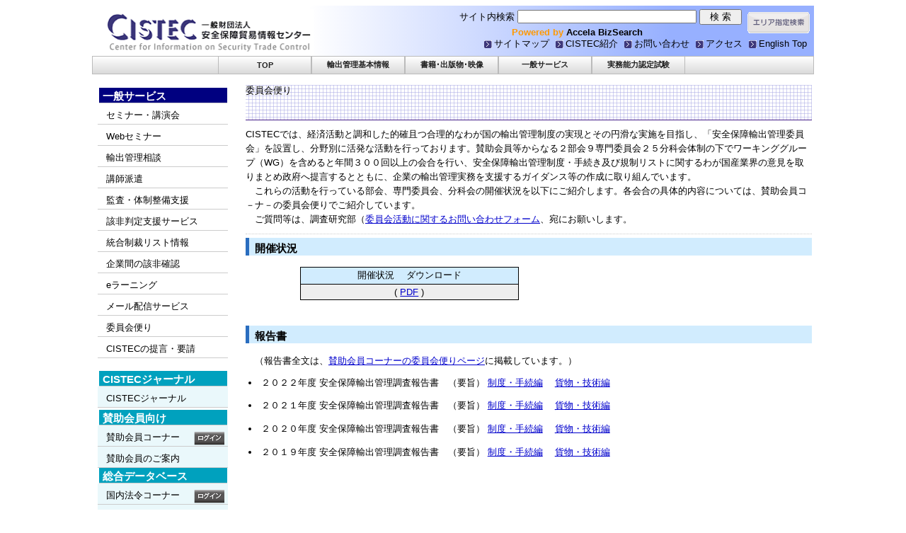

--- FILE ---
content_type: text/html
request_url: https://www.cistec.or.jp/service/iinkaidayori/index.html
body_size: 3401
content:
<!DOCTYPE HTML PUBLIC "-//W3C//DTD HTML 4.01 Transitional//EN" "http://www.w3.org/TR/html4/loose.dtd">
<html>
<head>
<meta http-equiv="Content-Type" content="text/html; charset=UTF-8">
<link href="../../css2/import.css" rel="stylesheet" type="text/css" media="tv,screen,print" >
<script type="text/javascript" src="../../js/dom.js"></script>
<script type="text/javascript" src="../../js/leftpane_attention.js"></script>
<title>委員会便り|　安全保障貿易情報センター（CISTEC）</title>
</head>
<body>
<div id="wrapper"><!-- #BeginLibraryItem "/Library/header_service.lbi" -->
<div id="header">
		<p id="logo"><a href="../../index.html"><img src="../../images/newlogo.gif" alt="CISTEC 一般財団法人安全保障貿易情報センター" border="0"></a></p>
		<div id ="inquiry">
				<link rel="alternate" type="application/rss+xml" title="アクセラテクノロジ株式会社 | RSS Result" href="https://bizsearch-asp.accelatech.com/bizasp/index.php?a=ANRS001&corpId=atc080006">
				<form name="AccelaBizSearchASPForm" action="https://bizsearch-asp.accelatech.com/bizasp/index.php" method="GET">
						サイト内検索				
						<input type="text" name="q" value="" size="30">
						<input type="submit" value="　検 索　">
						<a href="../../common/areasearch.html"><img src="../../images/mail.gif" alt="エリア指定検索" border="0"></a>
						<input type="hidden" name="corpId" value="atc080006">
						<input type="hidden" name="en" value="">
						<div class="pw"><strong class="orange">Powered by</strong> <a href="http://www.accelatech.com/" target="_blank"><strong>Accela BizSearch</strong></a></div>
				</form>
				<ul>
						<li><a href="../../common/sitemap.html">サイトマップ</a></li>
						<li><a href="../../about/index.html">CISTEC紹介</a></li>
						<li><a href="../../common/madoguchi.html">お問い合わせ</a></li>
						<li><a href="../../common/access.html">アクセス</a></li>
						<li><a href="../../english/index.html">English Top</a></li>
				</ul>
		</div>
</div>
<div id="globalNaviIW2">
    <div class="globalNaviIWtable" >
        <a  href="../../index.html">TOP</a>
        <a  href="../../export/index.html">輸出管理基本情報</a>
        <a  href="../../publication/index.html">書籍･出版物･映像</a>
        <a  href="../index.html">一般サービス</a>
        <a  href="../../nintei/index.html">実務能力認定試験</a>
    </div>
</div><!-- #EndLibraryItem --><div id="bodyArea">
				<div id="leftmenu"><!-- #BeginLibraryItem "/Library/leftmenu_service.lbi" -->
<div class="kadoTop01">
  <h2 class="h2Blue2">一般サービス</h2>
  <ul>
    <li class="liNormal"><a href="../seminar/index.html">セミナー・講演会</a></li>
    <li class="liNormal"><a href="../webseminar/index.html">Webセミナー</a></li>
    <li class="liNormal"><a href="../sodan/zizensodan.html">輸出管理相談</a></li>
    <li class="liNormal"><a href="../kousihaken/koshiannai.html">講師派遣</a></li>
    <li class="liNormal"><a href="../kansa/index.html">監査・体制整備支援</a></li>
    <li class="liNormal"><a href="../gaihishien/index.html">該非判定支援サービス</a></li>
    <li class="liNormal"><a href="../togo_seisai/annai.html">統合制裁リスト情報</a></li>
    <li class="liNormal"><a href="../gaihitool/index.html">企業間の該非確認</a></li>
    <li class="liNormal"><a href="../elearning/index.html">eラーニング</a></li>
    <li class="liNormal"><a href="../hotline/index.html">メール配信サービス</a></li>
    <li class="liNormal"><a href="index.html">委員会便り</a></li>
    <li class="liNormal"><a href="../cistec_teigen/index.html">CISTECの提言・要請</a></li>
  </ul>
</div>
<br>
<div class="kadoTop04">
  <h2 class="h2Premium">CISTECジャーナル</h2>
  <ul>
    <li class="liPremium"><a href="../../journal/journal.html">CISTECジャーナル</a></li>
  </ul>
</div>
	<div class="kadoTop04">
  <h2 class="h2Premium">賛助会員向け</h2>
  <ul>
    <li class="liPremium"><a href="../../members/index.html"><img src="../../images/login2.png" width="43" height="19" alt=""></a><a href="../../members/index.html">賛助会員コーナー</a></li>
    <li class="liPremium"><a href="../../about/sdintro/kaiinnnituite.html">賛助会員のご案内</a></li>
  </ul>
  <h2 class="h2Premium">総合データベース </h2>
  <ul>
    <li class="liPremium"><a href="../../dlaw/index.html"><img src="../../images/login2.png" width="43" height="19" alt=""></a><a href="../../dlaw/index.html">国内法令コーナー</a></li>
    <li class="liPremium"><a href="../../chaser/index.html"><img src="../../images/login2.png" width="43" height="19" alt=""></a><a href="../../chaser/index.html">CHASERコーナー</a></li>
    <li class="liPremium"><a href="../../koumoku/index.html"><img src="../../images/login2.png" width="43" height="19" alt=""></a><a href="../../koumoku/index.html">該非判定コーナー </a></li>
    <li class="liPremium"><a href="../../guidance/index.html"><img src="../../images/login2.png" width="43" height="19" alt=""></a><a href="../../guidance/index.html">ガイダンスコーナー</a></li>
    <li class="liPremium"><a href="../../about/sdintro/internetservicehyou.html">総合データベースのご案内</a></li>
    <li class="liPremium"><a href="../../about/yakkan/rule.html">総合データベース利用約款</a></li>
  </ul>
</div>
<div class="kadoTop04">
  <h2 class="h2Premium">公表リスト</h2>
  <ul>
    <li class="liPremium"><a href="../../kohyo/index.html">公表リストのご案内</a></li>
    <li class="liPremium"><a href="https://ap.cistec.or.jp/klk/" target="_blank">検索システム</a></li>
  </ul>
</div>
<!-- #EndLibraryItem --></div>
								<div id="contentsArea">
						<!-- FJZONE START NAME="BIZASP_BODY" -->
<div class="title">
  <div>委員会便り</div>
</div>
<!-- M A I N start -->
<p>
CISTECでは、経済活動と調和した的確且つ合理的なわが国の輸出管理制度の実現とその円滑な実施を目指し、「安全保障輸出管理委員会」を設置し、分野別に活発な活動を行っております。賛助会員等からなる２部会９専門委員会２５分科会体制の下でワーキンググループ（WG）を含めると年間３００回以上の会合を行い、安全保障輸出管理制度・手続き及び規制リストに関するわが国産業界の意見を取りまとめ政府へ提言するとともに、企業の輸出管理実務を支援するガイダンス等の作成に取り組んでいます。

<br>
　これらの活動を行っている部会、専門委員会、分科会の開催状況を以下にご紹介します。各会合の具体的内容については、賛助会員コ－ナ－の委員会便りでご紹介しています。

<br>
　ご質問等は、調査研究部（<a href="https://ap.cistec.or.jp/inquiry3/xccom/cgi-bin/inquiry.cgi" target="_blank">委員会活動に関するお問い合わせフォーム</a>、宛にお願いします。</p>
<hr class="hrDot">
<h2>
開催状況

</h2>
<table class="tableSingle marginLeft3em">
<tr>
<td width="301" class="tdPurple tdCenter">開催状況　
  ダウンロード
  
</td>
</tr>
<tr>
<td class="tdGray tdCenter">
  (
  
  <a href="iinkaidayori.pdf">PDF</a>
  )</td>
</tr>
</table>
<br>

<!-- M A I N end -->
  
  <!-- FJZONE END NAME="BIZASP_BODY" -->
 <br>
 <h2> 報告書</h2>
<p>　（報告書全文は、<a href="../../members/service/iinkaidayori/index.html">賛助会員コーナーの委員会便りページ</a>に掲載しています。）
 <ul>
	    <li>２０２２年度 安全保障輸出管理調査報告書　（要旨） <a href="houkokusho2022/1_2022sogo-bk.pdf">制度・手続編</a> 　<a href="houkokusho2022/1_2022kamotsu-bk.pdf.pdf">貨物・技術編</a>                
	    <li>２０２１年度 安全保障輸出管理調査報告書　（要旨） <a href="houkokusho2021/1_2021sogo-bk.pdf">制度・手続編</a> 　<a href="houkokusho2021/1_2021kamotsu-bk.pdf">貨物・技術編</a>                
        <li>２０２０年度 安全保障輸出管理調査報告書　（要旨） <a href="houkokusho2020/1_2020sogo-bk.pdf">制度・手続編</a> 　<a href="houkokusho2020/1_2020kamotsu-bk.pdf">貨物・技術編</a>                                
        <li>２０１９年度 安全保障輸出管理調査報告書　（要旨） <a href="houkokusho2019/1_2019sogo-bk.pdf">制度・手続編</a> 　<a href="houkokusho2019/1_2019kamotsu-bk.pdf">貨物・技術編</a>        
 </ul>
	</div>
		</div><!-- #BeginLibraryItem "/Library/footer.lbi" -->
<div id="footer">
		<div id="privacy">
				<p><a href="../../common/kojinjoho.html">個人情報保護方針</a></p>
		</div>
		<address><img src="../../images/newcopyright.gif" alt="Copyright CISTEC. ALL RIGHTS RESERVED." width="242" height="10">
		</address>
</div>
<!-- #EndLibraryItem --></div></body>
</html>


--- FILE ---
content_type: text/css
request_url: https://www.cistec.or.jp/css2/import.css
body_size: 103
content:
@charset "Shift_JIS";

@import "header.css";
@import "leftmenu.css";
@import "common.css";
@import "shared.css";
@import "footer.css";
@import "print.css";

--- FILE ---
content_type: text/css
request_url: https://www.cistec.or.jp/css2/header.css
body_size: 1128
content:
@charset "Shift_JIS";

/*----------------------------------------------------------
 For Header
----------------------------------------------------------- */
#header {
	width: 1020px;  /*800ppx; */
	position:relative;
	overflow: hidden;
	height: 65px;
	margin-top: 8px;    /*3px;*/
	margin-bottom: 0;  /*3px;*/
	padding-bottom: 6px;
	background: linear-gradient(to right, #FFFFFF 30%, rgb(151,176,255) 80%);
}


#header h1#logo, p#logo {
	position:absolute;
	margin: 5px 0 0 18px;    /*margin: 0;*/
	background: url("../images/newlogo.gif") no-repeat;   
}

#header h1#logo img, p#logo img {
	width: 295px;
	height: 65px;
	margin-left: 0;
}


#header #inquiry {
	float: right;
	overflow: hidden;
	height: 65px;
	/*text-align: right;*/
	padding-right: 10px;
	margin-top: 5px;
}

#header #inquiry form{
	margin: 0;
	padding: 0;
}

#header #inquiry form img {
	width: 88px;
	position: relative;  
	left: 0.3em;    
	top: 0.3em;
	bottom: 0;
	vertical-align: top;
}

#header #inquiry .pw {
	width: 250px;
	padding: 0;
	margin-left: 5.8em;
	margin-top: -5px;
}

#header #inquiry .orange {
	color: #FF9900;
}

* html #header p, img { /*for IE6 */
	display: inline;
	zoom: 1;
}

*:first-child+html #header p, img { /*for IE7 */
	display: inline;
	zoom: 1;
}

#header #inquiry ul {
	clear: both;
	margin-top: 0.2em;
	padding: 0;
	text-align: right;
}

#header #inquiry ul li {
	display: inline;
	margin: 0;
	line-height: 1.0;
	list-style-type: none;
	padding: 7px 0 6px 19px;
	background: url(../images/arrow03.gif) no-repeat 5px 8px;
}

;;body #header #inquiry ul li {		/* for Opera Hack */
	display: inline;
	margin: 0;
	line-height: 1.0;
	list-style-type: none;
	padding: 7px 0 6px 19px;   
	background: url(../images/arrow03.gif) no-repeat 5px 7px;
}

body:first-of-type #header #inquiry ul li {		/* for Safari Hack */
	display: inline;
	margin: 0;
	line-height: 1.0;
	list-style-type: none;
	padding: 5px 0 6px 19px;   /*7px 0 6px 19px;*/
	background: url(../images/arrow03.gif) no-repeat 5px 8px;
	vertical-align: top;
}

#header a {
	color: #000000;
	text-decoration: none;
}

#globalNavi {
	clear: both;
	overflow: hidden;
	width: 1020px;  /*800ppx; */
	height: 24px; 
	border-top: 1px solid #CCCCCC;
	background-color: #a7a7a7;
	margin: 0;
	padding: 0;
}

#globalNavi ul {
	margin: 0;
	padding: 0;
	list-style-type: none;
}

#globalNavi ul li {
	display: inline;
	float: left;
	margin-left: 1px;
	font-size: 0;
}

;;body #globalNavi ul li {	/* for Opera Hack */
	margin-left: -1px;
	font-size: 0;	
}

body:first-of-type ;;body #globalNavi ul li {	/* for Safari Hack */
	margin-left: -1px;
	font-size: 0;	
}

#globalNavi ul li a {
	display: block;
}

/*******************************************************************/
div#globalNaviIW {
	background: linear-gradient(#ffffff 0%, #DADADA 100%);
	border: 1px solid #BBBBBB;
}

div#globalNaviIW .globalNaviIWtable  {
	display:table;
	margin: 0 auto 0 auto;
}


div#globalNaviIW a {
	display: table-cell;
	width: 130px;
	height: 24px;
	text-align: center;
	vertical-align: middle;
	text-decoration: none;
	color: #333333;
	font-size: 8.5pt;
	font-weight: bold;
	border-left: 1px solid #BBBBBB;
	border-right: 1px solid #BBBBBB;
	background: linear-gradient(#ffffff 0%, #DADADA 100%);

	&:hover {
		background: linear-gradient(#ffffff 0%, #FAFAFA 100%);
	}
}

div#globalNaviIW2 {
	background: linear-gradient(#ffffff 0%, #DADADA 100%);
	border: 1px solid #BBBBBB;
}

div#globalNaviIW2 .globalNaviIWtable  {
	display:table;
	margin: 0 auto 0 auto;
}


div#globalNaviIW2 a {
	display: table-cell;
	width: 130px;
	height: 24px;
	text-align: center;
	vertical-align: middle;
	text-decoration: none;
	color: #222222; /*#333333;*/
	font-size: 8.5pt;
	font-weight: bold;
	border-left: 1px solid #BBBBBB;
	border-right: 1px solid #BBBBBB;
	background: linear-gradient(#ffffff 0%, #DADADA 100%);

	&:hover {
		background: #666666;
		color: white;
	}
}
/*******************************************************************/

--- FILE ---
content_type: text/css
request_url: https://www.cistec.or.jp/css2/leftmenu.css
body_size: 1167
content:
@charset "Shift_JIS";

/*----------------------------------------------------------
 For Left Menu
----------------------------------------------------------- */
#leftmenu {
	float: left;
	width: 184px;  /*175ppx; */
	color: #333333;
	overflow: hidden;
	margin-left: 8px;
	margin-right: 15px; 
	_margin-left: 3px; /* for IE */
}

#leftmenu h2 {
	padding-left: 0px;  5px;5px;*/
	margin: 0;
	font-size: 120%;
	font-weight: bold;
	line-height: 1.4;
	border-bottom: 1px solid #CCCCCC;
}

img.leftmenu {
vertical-align: top;
}


#leftmenu h2.h2Blue2 {　　/*新メニュー用*/
	clear: both;
	padding: 2px 0 0 5px;
	margin: 0px 2px 0 2px;
	font-size: 120%;
	font-weight: bold;
	color:#FFFFFF;
	line-height: 1.3;
	background-color: #000080;
}


#leftmenu h2.h2Premium {　　/*新メニュー用*/
	clear: both;
	padding: 2px 0 0 5px;
	margin: 0px 2px 0 2px;
	font-size: 120%;
	font-weight: bold;
	color:#FFFFFF;
	line-height: 1.3;
	background-color: #00A1BE;   /*#008080;*/
}


#leftmenu h2.h2Blue {
	clear: both;
	padding: 2px 0 0 5px;
	margin: 2px 2px 0 2px;
	font-size: 120%;
	font-weight: bold;
	line-height: 1.4;
	background: url(../images/leftmenu_h2_blue.gif) repeat-x;
}

#leftmenu h2.h2Purple {
	padding: 2px 0 0 5px;
	margin: 2px 2px 0 2px;
	font-size: 120%;
	font-weight: bold;
	line-height: 1.4;
	background: url(../images/leftmenu_h2_purple.gif) repeat-x;
}

#leftmenu h2.h2Txt {
	letter-spacing: -0.2em;
}

#leftmenu .kadoTop01 {
	width: 185px;
	padding-top: 4px;
	*background: url(../images/kadoTop01.gif) no-repeat; 
}

#leftmenu .kadoTop02 {
	width: 175px;
	padding-top: 3px;
	background: url(../images/kadoTop02.gif) no-repeat;
}

#leftmenu .kadoTop03 {
	width: 175px;
	padding-top: 3px;
	background: url(../images/kadoTop03.gif) no-repeat;
}

#leftmenu .kadoTop04 {     /*新左メニュー用*/
	width: 185px;    /*175px; */
	padding-top: 3px;
	/*background: url(../images/kadoTop04.gif) no-repeat;*/
}

#leftmenu .kadoTop03 p {
	padding-top: 2px;
	text-align: center;
}

#leftmenu .kadoBottom {
	height: 5px;
	width: 175px;
	margin-bottom: 5px;
	background: url(../images/kadoBottom.gif) no-repeat;
}

.kadoBottom hr {	/* for leftmenu & top page */
	display: none;
}

#leftmenu ul {
	margin: 0;
}

#leftmenu ul li {
	margin: 0;
	line-height: 1.2;
	list-style-type: none;
}

#leftmenu ul li.liDotTop {
	padding: 6px 10 6px 19px;    /* 7px 0 6px 19px;*/ 
	border-top: 1px dashed #CCCCCC;    /* 1px dashed #CCCCCC;*/
	background: url(../images/arrow01.gif) no-repeat 5px 10px;
}

#leftmenu ul li.liDotBottom {
	padding: 7px 0 6px 19px;
	border-bottom: 1px solid #CCCCCC;
	background: url(../images/arrow001.png) no-repeat 5px 10px;
}

#leftmenu ul li.liNoDotLine {
	padding: 7px 0 6px 19px;
	border-bottom: 1px solid #CCCCCC;
	background: url(../images/arrow002.png) no-repeat 5px 10px;
	background-color: #EAF8F9
}

#leftmenu ul li.liNoMark {
	padding: 7px 0 6px 5px;
	border-top: 1px dashed #CCCCCC;
}

/*新メニュー用*********************************************************/

#leftmenu ul li.liNormal {
	padding: 9px 0 5px 12px;    /*7px 0 6px 19px;*/
	border-bottom: 1px solid #CCCCCC;
	/*background: url(../images/arrow001.png) no-repeat 5px 10px;*/	
}

#leftmenu ul li.liNormalNoMark {
	padding: 7px 0 6px 5px;
	border-bottom: 1px solid #CCCCCC;

}

#leftmenu ul li.liPremium { 
	padding: 9px 0 5px 12px;   /*7px 0 6px 19px;*/
	border-bottom: 1px solid #CCCCCC;
	/*background: url(../images/arrow002.png) no-repeat 5px 10px;*/
	background-color: #EAF8FB;  /* #EAF8F9*/
}
#leftmenu ul li.liPremiumNoMark {
	padding: 7px 0 6px 5px;
	border-bottom: 1px solid #CCCCCC;
	background-color: #EAF8F9
}



/**********************************************************/


#leftmenu #PubBanner {
	overflow: hidden;
	text-align: center;
	margin: 3px 0;
}

#leftmenu #PubBanner img {
	margin-bottom: 5px;
}

#leftmenu ul li a {
	color: #000000;
	text-decoration: none;
}

#leftmenu ul li img {
	float: right;
	padding-right: 6px;
	margin: 0;
}

#leftmenu p.more {
	padding-right: 10px;
	margin: 0;
	text-align: right;
}

#leftmenu p.more a {
	color: #000000;
	text-decoration: underline;
}

#leftmenu p.pCenter {
	text-align: center;
}

#leftmenu p.anzen {
	text-align: center;
}

#leftmenu .here {
	color: #FF0000;
}

--- FILE ---
content_type: text/css
request_url: https://www.cistec.or.jp/css2/common.css
body_size: 788
content:
@charset "Shift_JIS";

* {
	padding: 0;
	margin: 0;
}

body /*td, caption*/ {
	font-family: Meiryo, メイリオ, Noto Sans, "ＭＳ Ｐゴシック", sans-serif;
	font-size: 80%;
	width:1020px;   /*ブラウザ中央寄せ対応*/
    max-width: 1100px; /*ブラウザ中央寄せ対応*/
    margin:auto; /*ブラウザ中央寄せ対応*/

}

html {
	overflow: scroll;
}

img {
	border: 0;
}

.clear {
	clear: both;
}

p,ul,ol,li,dl,dt,dd {
	padding-top: 0px;
	padding-bottom: 0px;
	margin-top: 0px;
	margin-bottom: 0.8em;
	line-height: 1.6;
}

/*----------------------------------------------------------
 Link Color
----------------------------------------------------------- */
#contentsArea a:link {
	color: #0000CC;
	text-decoration: underline;  /*underline;*/
}

#contentsArea a:visited {
	color: #0000CC;
	text-decoration: underline;
}

#contentsArea a:hover {
	color: #FF0000;
	text-decoration: underline;
}

#contentsArea a:active {
	color: #FF0000;
}

#contentsArea a:link .Exam_a_button:hover {
	color: #fff;
	background: #f28a8a;
}	

/*----------------------------------------------------------
 Layout
----------------------------------------------------------- */
#wrapper {
	width: 1020px; /*800ppx; */
}

#bodyArea {
	width: 1020px;  /*800ppx; */
	padding-top: 15px;  /*10*/
	overflow: hidden;
}

/*----------------------------------------------------------
 To apply all pages 
----------------------------------------------------------- */


/*-----------------
あとで削除！！！
-----------------*/
h1 {
	font-size: 130%;
	font-weight: bold;
	line-height: 1.4;
	text-align: center;
}

/*----------------------------------------------------------
 clearfix
----------------------------------------------------------- */
div:after {
	clear: both;
	height: 0;
	visibility: hidden;
	display: block;
	content: ".";
	max-ight: 0;
}

/* IE7,MacIE5 */
/*div {
	display: inline-block;
}

/* WinIE6 below, Exclude MacIE5 \*/
/** html div {
	height: 1%;
}

div {
	display: block;
}


--- FILE ---
content_type: text/css
request_url: https://www.cistec.or.jp/css2/shared.css
body_size: 5578
content:
@charset "Shift_JIS";
@charset "Shift_JIS";

/*----------------------------------------------------------
 Layout
----------------------------------------------------------- */
#contentsArea {
	width: 800px; /*780px; 600*/
	margin-left: 10px;
	/*border: #660000 1px solid;*/
	float: left;
	/*overflow: hidden;*/
}

/*----------------------------------------------------------
 h1,h2,h3
----------------------------------------------------------- */
#contentsArea h1 {
	clear: both;
	margin: 1em 0;
	padding-left: 0.5em;
	font-size: 130%;
	font-weight: bold;
	line-height: 1.4;
	text-align: center;
	color:#000000;
	color:#000000;
}

#contentsArea h2 {
	/*padding-left: 0.5em;*/
	padding: 0.27em 0 0 0.5em ;
	margin-bottom: 1em;
	border-left: #2A6DBF 5px solid;
	font-size: 120%;
	font-weight: bold;
	line-height: 1.4;
	text-align: left;
	background-color: #d1ecfe;
}

#contentsArea h2.h2Plain {
	padding-left: 0.5em;
	margin-bottom: 1em;
	border-left: #2A6DBF 5px solid;
	font-size: 110%;
	font-weight: bold;
	line-height: 1.4;
	text-align: left;
}

#contentsArea h3 {
	padding-left: 0.5em;
	margin-bottom: 0.5em;
	border-left:5px solid #2A6DBF;
	border-bottom: #3333FF dashed 1px;
	font-size: 105%;
	font-weight: bold;
	line-height: 1.4;
	text-align: left;
}



#contentsArea h4 {
	padding-left: 0.5em;
	margin-bottom: 0.2em;
	border-bottom: #3333FF dashed 1px;
	font-size: 105%;
	font-weight: bold;
	line-height: 1.4;
	text-align: left;
}

#contentsArea h5 {
	/*padding-left: 0.5em;*/
	margin-bottom: 0.2em;
	font-size: 105%;
	font-weight: bold;
	line-height: 1.4;
	text-align: left;
}

#contentsArea h3 a {
	color: #0000CC;
	text-decoration: underline;
}

#contentsArea p.ph1 {
	clear: both;
	margin: 1em 0;
	padding-left: 0.5em;
	font-size: 130%;
	font-weight: bold;
	line-height: 1.4;
	text-align: left;
	background-color: #2A6DBF;
	color:#FFFFFF;
}

#contentsArea p.ph1_purple1 {
	clear: both;
	margin: 1em 0;
	padding-left: 0.5em;
	font-size: 130%;
	font-weight: bold;
	line-height: 1.4;
	text-align: left;
	background-color: #40409A;
	color:#FFFFFF;
}


#contentsArea p.ph1_blue1 {
	clear: both;
	margin: 1em 0;
	padding-left: 0.5em;
	font-size: 130%;
	font-weight: bold;
	line-height: 1.4;
	text-align: left;
	background-color: #01A7BD;
	color:#FFFFFF;
}

#contentsArea p.ph1_lightblue {
	clear: both;
	margin: 1em 0;
	padding-left: 0.5em;
	font-size: 130%;
	font-weight: bold;
	line-height: 1.4;
	text-align: left;
	background-color: #6FA6CF;
	color:#FFFFFF;
}

#contentsArea p.ph1_yellowgreen {
	clear: both;
	margin: 1em 0;
	padding-left: 0.5em;
	font-size: 130%;
	font-weight: bold;
	line-height: 1.4;
	text-align: left;
	background-color: #A5B200;
	color:#FFFFFF;
}

#contentsArea p.ph1_orange {
	clear: both;
	margin: 1em 0;
	padding-left: 0.5em;
	font-size: 130%;
	font-weight: bold;
	line-height: 1.4;
	text-align: left;
	background-color: #FD9001;
	color:#FFFFFF;
}

#contentsArea p.ph1_pink {
	clear: both;
	margin: 1em 0;
	padding-left: 0.5em;
	font-size: 130%;
	font-weight: bold;
	line-height: 1.4;
	text-align: left;
	background-color: #F34453;
	color:#FFFFFF;
}

#contentsArea p.ph1_purple2 {
	clear: both;
	margin: 1em 0;
	padding-left: 0.5em;
	font-size: 130%;
	font-weight: bold;
	line-height: 1.4;
	text-align: left;
	background-color: #B10086;
	color:#FFFFFF;
}

#contentsArea p.ph1_purple3 {
	clear: both;
	margin: 1em 0;
	padding-left: 0.5em;
	font-size: 130%;
	font-weight: bold;
	line-height: 1.4;
	text-align: left;
	background-color: #765EA9;
	color:#FFFFFF;
}

#contentsArea p.ph1_red {
	clear: both;
	margin: 1em 0;
	padding-left: 0.5em;
	font-size: 130%;
	font-weight: bold;
	line-height: 1.4;
	text-align: left;
	background-color: #DA0030;
	color:#FFFFFF;
}

#contentsArea p.ph1faqblue {
	clear: both;
	margin: 1em 0;
	padding-left: 0.5em;
	font-size: 120%;
	font-weight: bold;
	line-height: 1.4;
	text-align: left;
	background-color: #4774B8;
	color:#FFFFFF;
}

#contentsArea p.p110 {
	clear: both;
	margin: 1em 0;
	padding-left: 0.5em;
	font-size: 110%;
	font-weight: bold;
	line-height: 1.4;
	text-align: left;
	color:#000000;
}
#contentsArea p.p120 {
	clear: both;
	margin: 1em 0;
	padding-left: 0.5em;
	font-size: 120%;
	font-weight: bold;
	line-height: 1.4;
	text-align: left;
	color:#000000;
}
/*#contentsArea p.pTopics {
	padding: 5px 0 5px 20px;
	margin: 3px 0 5px 0;
	background: url(../images/ptopics.gif) no-repeat 0 0;
	font-size: 120%;
	font-weight: bold;
	line-height: 1.2;
	_margin-top: 5px; /* for IE */
/*}*/

#contentsArea p.pTopics{
	position: relative;
	font-size: 120%;
	font-weight: bold;
	line-height: 1.7;
	border: 1px solid #D5D5D5;
	border-radius: 4px 4px 0 0;
	color: #333333;
	padding: 0 0 0 19px;
	height: 23px;
	background: linear-gradient(#F4F4F4 0%, #FFFFFF 100%);
	margin: 0 0 10px 0;
	&::before {
    		background: rgb(137,133,173);
		content:"";
		position: absolute;
		width:4px;
		height:auto;
		top:4px;
		bottom:3px;  
		left:7px;
	}
}

#contentsArea .listMargin1 {
	list-style-type:none;
	margin-bottom:0.2em;
	margin-left:1.2em;
	text-indent:-1.2em;
}

#contentsArea .jisageQA{
    padding-left: 1em; 
	text-indent: -1em;
	line-height:100%;
}


/**************************************/
#contentsArea .title {
	position: relative;
	width: 800px;/*779px;*/
	height:49px;
	margin-bottom: 10px;
	/*border-top: 1px solid rgb(165, 165, 227)*/;
	border-bottom: 1px solid rgb(69,31,137);
	background-image: linear-gradient(0deg, transparent 4px, rgb(165, 165, 227) 5px),linear-gradient(90deg,  transparent 4px, rgb(165, 165, 227) 5px);
	/*background-color: rgb(200, 200, 238);*/
	background-size: 5px 5px;
	&::before {
    		background: rgb(69,31,137);
		content:"";
		position: absolute;
		width:10px;
		height:auto;
		top:15px;
		bottom:16px;
		left:11px;
	}
	& > div {
		display: table-cell;
		vertical-align: middle;
		font-size: 14pt;
		font-weight: bold;
		padding: 1px 0 0 45px;
		width: 800px;/*779px;*/
		height: 49px;
		background-image: linear-gradient(
		to right,
		rgba(255, 255, 255, 0.8) 300px,
		rgba(176, 176, 230, 0.5) 779px
		);
		&::before {
	    		background: rgb(130, 185, 212);
			content:"";
			position: absolute;
			width:10px;
			height:auto;
			top:15px;
			bottom:16px;
			left:25px;
		}
	}

}

/*******JAISTトップページ用******************/

#whatsnew .title {
	position: relative;
	width: 800px;/*779px;*/
	height:49px;
	margin-bottom: 10px;
	/*border-top: 1px solid rgb(165, 165, 227)*/;
	border-bottom: 1px solid rgb(69,31,137);
	background-image: linear-gradient(0deg, transparent 4px, rgb(165, 165, 227) 5px),linear-gradient(90deg,  transparent 4px, rgb(165, 165, 227) 5px);
	/*background-color: rgb(200, 200, 238);*/
	background-size: 5px 5px;
	&::before {
    		background: rgb(69,31,137);
		content:"";
		position: absolute;
		width:10px;
		height:auto;
		top:15px;
		bottom:16px;
		left:11px;
	}
	& > div {
		display: table-cell;
		vertical-align: middle;
		font-size: 14pt;
		font-weight: bold;
		padding: 1px 0 0 45px;
		width: 800px;/*779px;*/
		height: 49px;
		background-image: linear-gradient(
		to right,
		rgba(255, 255, 255, 0.8) 300px,
		rgba(176, 176, 230, 0.5) 779px
		);
		&::before {
	    		background: rgb(130, 185, 212);
			content:"";
			position: absolute;
			width:10px;
			height:auto;
			top:15px;
			bottom:16px;
			left:25px;
		}
	}

}




/*----------------------------------------------------------
 Paragraph
----------------------------------------------------------- */
#contentsArea .pRight {
	text-align: right;
}

#contentsArea .pCenter {
	text-align: center;
}

#contentsArea .pLeft {
	text-align: left;
}

#contentsArea .pCenter {
	text-align: center;
}

.tCenter {
    text-align: center;
}
#contentsArea .marginLeft05em {
	margin-bottom: 0.5em;
	margin-left: 1em!important;
}


#contentsArea .marginLeft1em {
	margin-bottom: 0.5em;
	margin-left: 2em!important;
}

#contentsArea .marginLeft1_5em {
	margin-bottom: 1.5em;
	margin-left: 3em!important;
}

#contentsArea .marginLeft2em {
	margin-bottom: 0.5em;
	margin-left: 4em!important;
}


#contentsArea .marginLeft3em {
	margin-bottom: 0.5em;
	margin-left: 6em!important;
}

#contentsArea .marginLeft4em {
	margin-bottom: 0.5em;
	margin-left: 8em!important;
}

#contentsArea .marginLeft45em {
	margin-bottom: 0.5em;
	margin-left: 9em!important;
}

#contentsArea .marginLeft5em {
	margin-bottom: 0.5em;
	margin-left: 10em!important;
}

#contentsArea .marginLeft6em {
	margin-bottom: 0.5em;
	margin-left: 12em!important;
}

#contentsArea .marginMinusLeft1em {
	margin-bottom: 0.5em;
	margin-left: -2em!important;
}

#contentsArea .marginBottom1em {
	margin-bottom: 1em;
}

#contentsArea .chu1 {
	padding-left: 2.5em;
	margin-left: 1em;
	text-indent: -3.5em;
}

#contentsArea .chu1s {
	padding-left: 2.5em;
	margin-left: 1em;
	text-indent: -2.5em;
	font-size: 90%;
}

#contentsArea .chu2 {
	padding-left: 1.5em;
	margin-left: 2em;
	text-indent: -1.5em;
}

/*----------------------------------------------------------
 span,p
 インデントなどレイアウト変更用
----------------------------------------------------------- */
#contentsArea span.txtIndent-1,p.txtIndent-1 {
	padding-left:1em;
	text-indent:-1em;
}

#contentsArea span.txtIndent-2,p.txtIndent-2 {
	padding-left:1em;
	margin-left: 2em;
	text-indent:-2em;
}
#contentsArea span.txtIndent-3,p.txtIndent-3 {
	padding-left:3em;
	text-indent:-3em;
}


/*----------------------------------------------------------
 文字の大きさ (webseminar 
----------------------------------------------------------- */
#contentsArea .small1 {
	font-size: 93%;
}
#contentsArea .small2 {
	font-size: 83%;
}
#contentsArea .small3 {
	font-size: 73%;
}
#contentsArea .big2 {
	font-size: 110%;
}

/*----------------------------------------------------------
 Box, Border
----------------------------------------------------------- */
#contentsArea .wakuSingle {
	padding: 3px;
	border: #000000 1px solid;
	margin: 5px;
}

#contentsArea .wakuSingle2 {
	padding: 1em 0.5em 0em 1em;
	border: #000000 1px solid;
	margin: 0em 0em 0.5em 0em;
}

#contentsArea .wakuDouble {
	width: 90%;
	padding: 3px;
	border: #000000 3px double;
}

#contentsArea .divLeft {
	float: left;
	text-align: right;
}

#contentsArea .divRight {
	float: right;
	margin-right: 1em;
/*	text-align: right;*/
}

#contentsArea .divCenter {
	padding: 0;
	margin-right: auto;
	margin-left: auto;
	text-align: center;
}

#contentsArea .divCenter img {
	margin: 10px 5px;
}

#contentsArea .divStc  {
	border:1px solid #000000;
	margin-bottom: 40px;
	padding: 35px 15px 15px 20px;

}

#contentsArea hr {
	clear: both;
	height: 2px;
	margin-bottom: 1em;
	border-top: 1px solid #000000;
	border-right: none;
	border-bottom: none;
	border-left: none;
}

#contentsArea .hrDot {
	height: 1px;
	margin-bottom: 0.3em;
	border-top: 1px dotted #CCCCCC;
	border-right: none;
	border-bottom: none;
	border-left: none;
}

#contentsArea .bgYellow {
	background-color:#FFFFCC;
}
#contentsArea .bgYellow2 {
	background-color:#ffff00;
}

#contentsArea .bgOrange {
	background-color:#FFD1A4;
	}

#contentsArea .bggray {
	background-color:#E0DEDE; /*#E0DEDE;*/
}


/*----------------------------------------------------------
 Table
----------------------------------------------------------- */
table.tableSingle, table.tableSingle2 th, table.tableSingle2 td {
	padding: 3px;
	margin-bottom: 0em;
	margin-left: 0.1em;
	border: #000000 1px solid;
	border-collapse: collapse;
}

table.tableSingle, table.tableSingle th, table.tableSingle td {
	padding: 3px;
	margin-bottom: 1em;
	margin-left: 0.1em;
	border: #000000 1px solid;
	border-collapse: collapse;
}

table.tableSingle3, table.tableSingle3 th, table.tableSingle3 td {
	padding: 4px 4px 4px 4px;
	/*text-align: left; */
	vertical-align: middle;
	margin-bottom: 1em;
	margin-left: 0.1em;
	border: #000000 1px solid;
	border-collapse: collapse;
		
	}


table.tableSingleC, table.tableSingleC th, table.tableSingleC td {
	padding: 3px;
	text-align: center; 
	vertical-align: middle;
	/*margin-bottom: 0em;*/
	margin-left: 0.1em;
	border: #000000 1px solid;
	border-collapse: collapse;
	
	}
	
table.tableDouble, table.tableDouble th, table.tableDouble td {
	padding: 3px;
	margin-bottom: 1em;
	margin-left: 0.1em;
	border: #666666 1px solid;
	border-collapse: separate;
}

table.tableNone, table.tableNone th, table.tableNone td {
	padding: 3px;
	margin-bottom: 1em;
	border: none;
	border-collapse: collapse;
}

table.tableNone, table.tableNone2 th, table.tableNone2 td {
	padding: 7px 6px 7px 6px;
	margin-bottom: 1em;
	border: none;
	border-collapse: collapse;
}


table.tableGokaku, table.tableGokaku th, table.tableGokaku td {
	padding: 8px;
	margin-bottom: 1em;
	margin-left: 0.1em;
	border: none;
	border-collapse: collapse;
}


table.table4, table.table4 th, table.table4 td {
	padding: 4px;
	margin-bottom: 1em;
	margin-left: 0.1em;
	border: #000000 1px solid;
	border-collapse: collapse;
}

table.table8, table.table8 th, table.table8 td {
	padding:8px;
	margin-bottom: 1em;
	margin-left: 0.1em;
	border: #000000 1px solid;
	border-collapse: collapse;
}

table.tableVm, table.tableVm th, table.tableVm td {
	padding: 8px;
	text-align: center; 
	vertical-align: middle;
	margin-bottom: 0em;
	margin-left: 0.1em;
	border: #000000 1px solid;
	border-collapse: collapse;
}

table.tableVm, table.tableVm2 th, table.tableVm2 td {
	padding: 8px;
	text-align: left; 
	vertical-align: middle;
	margin-bottom: 0em;
	margin-left: 0.1em;
	border: #000000 1px solid;
	border-collapse: collapse;
}

/*	webseminar個別ページの表に使用*/
table.tableWs, table.tableWs th, table.tableWs td {
	padding: 14px 6px 8px 8px;
	text-align: left; 
	vertical-align: middle;
	margin-bottom: 0em;
	margin-left: 0.1em;
	border: #000000 1px solid;
	border-collapse: collapse;
}

/*	webseminar topページに使用*/
table.tableWsT, table.tableWsT th, table.tableWsT td {
	padding: 8px 8px 0px 8px;
	/*text-align: left; */
	vertical-align: middle;
	margin-bottom: 0em;
	margin-left: 0.1em;
	border: #000000 1px solid;
	border-collapse: collapse;
}

/*	webvideo ページの表に使用*/
table.tableWebV, table.tableWebV th, table.tableWebV td {
	padding: 8px 5px 0px 5px;
	text-align: center; 
	vertical-align: middle;
	margin-bottom: 0em;
	margin-left: 0em;
	border: #000000 1px solid;
	border-collapse: collapse;
}

/*	webvideo ページの表に使用*/
table.tableWebVT, table.tableWebVT th, table.tableWebVT td {
	padding: 8px 5px 8px 5px;
	text-align: center; 
	vertical-align: middle;
	line-height: 1.4;
	margin-bottom: 0em;
	margin-left: 0em;
	border: #000000 1px solid;
	border-collapse: collapse;
}
/*	セミナー一覧用*/
table.tableSeminar, table.tableSeminar th, table.tableSeminar td {
	padding: 8px 5px 8px 5px;
	/*text-align: center;*/ 
	vertical-align: middle;
	line-height: 1.4;
	margin-bottom: 0em;
	margin-left: 0em;
	border: #000000 1px solid;
	border-collapse: collapse;
}


/*	STC申込ボタン用*/
table.tableSTCapp, table.tableSTCapp th, table.tableSTCapp td {
	padding: 10px 10px 10px 10px;
	text-align: center;
	vertical-align: middle;
	line-height: 1.8;
	margin-bottom: 0em;
	margin-left: 0em;
	border: #000000 1px solid;
	border-collapse: collapse;
}
/*	項目　横*/
table.tableYoko{
    border-collapse: collapse;
    color: #000000;
    margin:0 0 10px 0;
	text-align: center;
}
table.tableYoko tr th{
    border: solid 1px #000000;
    background-color: #C2CAFE;
    padding: 3px;
}
table.tableYoko tr td{
    border: solid 1px #000000;
    padding: 3px;
}

/*経済安保トップ用*/
table.tableB{
    border-collapse: collapse;
    color: #000000;
    margin:0 0 10px 0;

}
table.tableB tr th{
    border: solid 1px #000000;
    padding: 10px;
	text-align: center;
	font-size: 115%;
	background-color: #d1ecfe;
}

table.tableB tr th.tableBthleft{
	text-align: left;

}

table.tableB tr td{
    border: solid 1px #000000;
    padding: 8px;
	margin-left: 0.1em;
	text-align: left;
}

/*keizai*/
table.tableA, table.tableA th, table.tableA td {
	padding: 6px;
	vertical-align: middle;
	margin-bottom: 1em;
	margin-left: 0.5em;
	border: #000000 1px solid;
	border-collapse: collapse;
}




#contentsArea table.tableNone hr {
	margin-bottom: 0;
}

#contentsArea table.tableNone th.thBorderBtm {
	border-bottom: #000000 1px solid;
}

#contentsArea table.tableNone td.tdBorderBtm {
	border-bottom: #000000 1px solid;
}

#contentsArea table.tableNone2 td.tdBorderBtm2 {
	border-bottom: #aaaaaa 1px dashed;	
}

#contentsArea th {
	font-weight: bold;
}

#contentsArea th.thLeft {
	font-weight: bold;
	white-space:nowrap;
	vertical-align: top;
	text-align: left;
}

#contentsArea th.thNoWrap {
	white-space: nowrap;
}


#contentsArea td.tdCenter {
	text-align: center;
}
#contentsArea td.tdRight {
	text-align: right;
}
#contentsArea td.tdLeft {
	text-align: left;
}

#contentsArea td.tdVmiddle {
	vertical-align:middle;};
}


#contentsArea th.thCream {
	background-color: #FFFFCC;
}

#contentsArea th.thOrange {
	background-color: #FFCC99;
}

#contentsArea th.thGray {
	background-color: #EEEEEE;
}

#contentsArea th.thGreen {
	background-color: #D9FFD9;
}

#contentsArea th.thBlue{
	background-color: #C2CAFE;
}

#contentsArea th.thlightBlue {
	background-color: #E0EFFE;
}

#contentsArea th.thPurple {
	background-color: #C2CAFE;
}


#contentsArea tr.trGray {
	background-color: #EEEEEE;
}

#contentsArea tr.trPink {
	background-color: #FFCCCC;
}

#contentsArea td {
	vertical-align: top;
}

#contentsArea td.tdNoWrap {
	white-space: nowrap;
}

#contentsArea td.tdVAcenter {
	vertical-align: center;
}

#contentsArea td.tdBlue {
	background-color: #99FFFF;
}

#contentsArea td.tdBlue2 {
	background-color: #9ACCFF;
}

#contentsArea td.tdBlue3 {
	background-color: #d1ecfe;
}


#contentsArea td.tdlightBlue {
	background-color: #E0EFFE;
}


#contentsArea td.tdCream {
	background-color: #FFFFCC;
}

#contentsArea td.tdGray {
	background-color: #EEEEEE;
}

#contentsArea td.tdGreen {
	background-color: #D9FFD9;
}

#contentsArea td.tdGreen2 {
	background-color: #CEFFCE;
}

#contentsArea td.tdGreen3 {
	background-color: #1F8B45;
}

#contentsArea td.tdOrange {
	background-color: #FFCC99;
}



#contentsArea td.tdPink {
	background-color: #FFCCCC;
}

#contentsArea td.tdPink2 {
	background-color: #FF9ACC;
}

#contentsArea td.tdPurple {
	background-color: #C2CAFE;
}

#contentsArea td.tdPurple {
	background-color: #d1ecfe;
}
#contentsArea td.tdYellow {
	background-color:#FFFF99;
}

#contentsArea td.tdRight {
	text-align: right;
}

#contentsArea td.tdBottom {
	vertical-align: bottom;
}

#contentsArea caption.capRight {
	text-align: right;
}



/*----------------------------------------------------------
 List ul, ol, dl
----------------------------------------------------------- */
#contentsArea ul {
	padding: 0;
	margin: 0 0 0.8em 0;
}

#contentsArea ul li {
	padding: 0 0 0 0.2em;
	margin: 0 0 1em 1.5em;
}

#contentsArea ul.uln {
	padding: 0;
	margin: 0 0 0.8em 0;
}

#contentsArea ul.uln li {
	padding: 0 0 0 0em;
	margin: 0 0 0.2em 1.5em;
}

#contentsArea ul.ulNoNum1 {
	padding: 0;
	margin: 0 0 0.8em 0;
	list-style: none;
}


#contentsArea ul.ulNoNum2 li {
	padding-left: 1em;
	margin-left: 0.5em;
	text-indent: -1em;
}

#contentsArea ul.ulNoNum1 li ul {
	padding-left: 0;
	margin-left: 1em;
}


#contentsArea ol {
	padding: 0;
	margin: 0 0 0.5em 2.5em;
}

#contentsArea ol.olNoNum1 {
	padding: 0;
	margin: 0 0 0.8em 0;
	list-style: none;
}

#contentsArea ol.olNoNum1 li {
	padding-left: 0.5em;
	margin-left: 0.5em;
	text-indent: -1em;
}

/*wide*/

#contentsArea ul.ulw {
	padding: 0;
	margin: 0.2em 0 2em 0;
	list-style: none;
}

#contentsArea ul.ulw li {
	padding-left: 1em;
	margin: 0 0 1.5em 0;
	text-indent: -1em;
}

/*EARの森*/
#contentsArea ul.ule {
	padding: 0;
	margin: 0.2em 0 0.9em 0;
	list-style: none;
}

#contentsArea ul.ule li {
	padding-left: 1em;
	margin: 0 0 0.4em 0;
	text-indent: -1em;
}

/*--------------------------------------------- */
/*-間隔狭いリスト------------------------------ */

#contentsArea ul.ulS2 {
	padding: 0;
	margin: 0 0 0.8em 0;
}

#contentsArea ul.ulS2 li {
	padding: 0 0 0 0em;
	margin: 0 0 0em 1.5em;
}

#contentsArea ul.ulS {
	padding: 0;
	margin: 0 0 0.4em 0;
	list-style: none;
}

#contentsArea ul.ulS li {
	padding-left: 1em;
	margin: 0 0 0 0;
	text-indent: -1em;
}

#contentsArea ul.ulS3 {
	padding: 0;
	margin: 0 0 0.6em 0;
	list-style: none;
}


#contentsArea ol.olNo1s {
	padding: 0;
	margin: 0 0 0em 0;
	list-style: none;
}

#contentsArea ol.olNo1s li {
	padding-left: 0.5em;
	margin-left: 0.5em;
	text-indent: -1em;
}

#contentsArea ol.olNo1s2 {
	padding: 0;
	margin: 0 0 1em 0;
	list-style: none;
}

#contentsArea ol.olNo1s2 li {
	padding-left: 2em;
	margin-left: 1em;
	margin-bottom: 0.5em;
	text-indent: -2em;
}

#contentsArea ol.olNo1s3{
	padding-left: 0.5em;
	margin: 0em 0em 1.5em 0.5em;
	list-style: none;
}

#contentsArea ol.olNo1s3 li {
	padding: 0 0 0 0em;
	margin: 0 0 0em 0.5em;
	text-indent: -1em;
}

#contentsArea ol.olNo1s4{
	padding-left: 0.5em;
	margin: 0em 0em 0.5em 0.5em;
	list-style: none;
}

#contentsArea ol.olNo1s4 li {
	padding: 0 0 0 0em;
	margin: 0 0 0em 0em;
	text-indent: -1em;
}
/*--------------------------------------------- */


#contentsArea ul ul, ul ol, ol ol, ol ul {
	padding-left: 0;
	margin-left: 1em;
}

#contentsArea dl.dl5 {
	width: 580px;
	padding: 0;
	margin: 0;
}

#contentsArea dl.dl5 dt {
	width: 5em;
	padding: 0 0 5px 10px;
	margin: 0;
}

#contentsArea dl.dl5 dd {
	padding: 0 5px 5px 10px;
	margin-top: -1.9em;
	margin-left: 5em;
}


#contentsArea dl.dl6 {
	width: 590px;
	padding: 0;
	margin: 0;
}

#contentsArea dl.dl6 dt {
	width: 6em;
	padding: 0 0 5px 10px;
	margin: 0;
}

#contentsArea dl.dl6 dd {
	padding: 0 5px 5px 10px;
	margin-top: -1.9em;
	margin-left: 6em;
} 


#contentsArea dl.dl8 {
	width: 780px;
	padding: 0;
	margin: 0;
}

#contentsArea dl.dl8 dt {
	width: 8em;
	padding: 0 0 5px 10px;
	margin: 0;
}

#contentsArea dl.dl8 dd {
	padding: 0 5px 5px 10px;
	margin-top: -1.9em;
	margin-left: 8em;
}

#contentsArea dl.dl10 {
	width: 580px;
	padding: 0;
	margin: 0;
}

#contentsArea dl.dl10 dt {
	width: 10em;
	padding: 0 0 5px 10px;
	margin: 0;
}

#contentsArea dl.dl10 dd {
	padding: 0 5px 5px 10px;
	margin-top: -1.9em;
	margin-left: 10em;
}
#contentsArea dl.dlcn {
	margin: -0.5em 0 2em 0.5em;
}
#contentsArea dl.dlcn dt {
	font-weight:bold;
	font-size: 110%;
	margin: 0 0 0 0;
}
#contentsArea dl.dlcn dt:before {
	content: "・";
}

#contentsArea dl.dlcn dd {
	margin: 0 0 0.5em 2em;
}

/*----------------------------------------------------------
 Publication pages
----------------------------------------------------------- */
#contentsArea #pubRight {
	width: 430px;   /*360px*/
	float: right;
}

#contentsArea img.imgPub {
	float: left;
	margin: 0 15px 10px 15px;
	border:solid 1px #cccccc;
}

#contentsArea div.imgPub {
	float: left;
	margin: 0 15px 10px 15px;
	filter: drop-shadow(4px 4px 4px #aaaaaa);

}

#contentsArea dl.dlPub {
	float: right;
	width: 430px;  /*360px;*/
	padding: 0;
	margin: 0;
}

#contentsArea dl.dlPub dt {
	width: 5em;  /*7em*/
	padding: 0 0 5px 10px;   
	margin: 0;
}

#contentsArea dl.dlPub dd {
	padding: 0 5px 5px 3px;   /*0 5px 5px 10px; */ 
	margin-top: -2em;  /*-1.93em;*/
	margin-left: 6em;   /*7em*/
}

#contentsArea table.tablePub, table.tablePub th, table.tablePub td {
	padding: 3px;
	margin-bottom: 1em;
	border: none;
	border-collapse: separate;
}

#contentsArea table.tablePub {
	width: 100%;
}

#contentsArea table.tablePub th {
	font-weight: bold;
	white-space: nowrap;
}

#contentsArea table.tablePub .thCream {
	background-color: #FFFFCC;
	text-align: center;
	font-weight: bold;
}

#contentsArea table.tablePub .thPurple {
	background-color: #C2CAFE;
	text-align: center;
	font-weight: bold;
}

#contentsArea table.tablePub .tdCream {
	background-color: #FFFFCC;
	text-align: right;	
}

#contentsArea table.tablePub .tdPurple {
	background-color: #C2CAFE;
	text-align: right;	
}

#contentsArea table.tableWhatNew {   /*過去のwhat'snew*/
	width: 790px;
	margin: 4px auto;
	border: 1px solid #CCCCCC;
	border-collapse: collapse;
}

#contentsArea table.tableWhatNew th {
	padding: 3px 5px;
	border-collapse: collapse;
	vertial-align: top;
	border-bottom: 1px dashed #CCCCCC;
}

#contentsArea table.tableWhatNew td {
	padding: 3px 5px;
	border-collapse: collapse;
	vertial-align: top;
	border-bottom: 1px dashed #CCCCCC;
}
/*----------------------------------------------------------
 Image
----------------------------------------------------------- */
#contentsArea img.imgLR10 {
	margin: 0 10px;
}

#contentsArea img.imgMiddle {
	float: left;
	margin: 10px 10px;
	vertical-align: middle;
}

#contentsArea img.imgMiddle_R {
	float: right;
	margin: 10px 10px;
	vertical-align: middle;
}


/*----------------------------------------------------------
 Font Color
----------------------------------------------------------- */
#contentsArea .blue {
	color: #0000FF;
}

#contentsArea .brown {
	color: #990000;
}

#contentsArea .darkpurple {
	color: #400080;
}

#contentsArea .darkblue {
	color: #003399;
}

#contentsArea .green {
	color: #00752A;
}

#contentsArea .lightgreen {
	color: #00FF00;
}

#contentsArea .lightblue {
	color: #00FFFF;
}

#contentsArea .orange {
	color: #ff6633;
}

#contentsArea .pink {
	color: #FF00FF;
}

#contentsArea .purple {
	color: #CC00FF;
}

#contentsArea .red {
	color: #FF0000;
}

#contentsArea .yellow {
	color: #FFFF00;
}

#contentsArea .white {
	color: #FFFFFF;
}
#contentsArea .grey {
	color: #808080;
}

/*----------------------------------------------------------
 Font Size
----------------------------------------------------------- */
#contentsArea .font150 {
	font-size: 150%;;
}

#contentsArea .font145 {
	font-size: 145%;;
}

#contentsArea .font140 {
	font-size: 140%;;
}
#contentsArea .font130 {
	font-size: 130%;;
}
#contentsArea .font120 {
	font-size: 120%;;
}
#contentsArea .font110 {
	font-size: 110%;
}
#contentsArea .font105 {
	font-size: 105%;
}
#contentsArea .font90 {
	font-size: 90%;;
}

#contentsArea .font80 {
	font-size: 80%;;
}
#contentsArea .font60 {
	font-size: 60%;;
}



/*----------------------------------------------------------
 画像
----------------------------------------------------------- */
.float_l {
	margin-bottom: 10px;
	margin-right: 10px;
	float: left;
}
.float_r {
	margin-bottom: 10px;
	margin-left: 10px;
	float: right;
}


/*----------------------------------------------------------
 縦書き　(FAQ　teble内で使用　FAQ）
----------------------------------------------------------- */
.vertical {
  writing-mode: tb-lr;
  writing-mode: vertical-lr;
  -webkit-writing-mode: vertical-lr;
  letter-spacing: .2em;
}

/*----------------------------------------------------------
 字下げ
----------------------------------------------------------- */
.att { 
  padding-left: 1em; 
  text-indent: -1em; 

} 
/*----------------------------------------------------------
中国語
----------------------------------------------------------- */
.chinese {
font-family: 'Microsoft JhengHei', sans-serif;
}

/*----------------------------------------------------------
文字装飾
----------------------------------------------------------- */

.mojibox120{
  border: solid 1px;
  padding: 5px;
  margin:0 0 15px 0px;
  font-size:120%;
  font-weight: bold;
　
}
.mojibox110{
  border: solid 1px;
  padding: 2px 4px 2px 4px;
  margin:0 0 15px 0px;
  font-size:110%;
  font-weight: bold;
}

.ib{
	display: inline-block;
	font-weight: bold;
	  border: solid 1px;
  padding: 5px;
  margin:0 0 15px 0px;
 font-size:120%
}

/*----------------------------------------------------------
テキスト
----------------------------------------------------------- */
#contentsArea .text-center {
  text-align: center;
}

#contentsArea .top{
  vertical-align:top;
}
#contentsArea .middle{
vertical-align:middle;
}
#contentsArea .bottom{
vertical-align:bottom;
}

#contentsArea .bkcolor_yellow {
    background-color: #FFFF00;
}

/*----------------------------------------------------------
STC　オンラインステップフロー等
----------------------------------------------------------- */


--- FILE ---
content_type: text/css
request_url: https://www.cistec.or.jp/css2/footer.css
body_size: 408
content:
@charset "Shift_JIS";

/*----------------------------------------------------------
 For Footer
----------------------------------------------------------- */
#footer {
	clear: both;
	overflow: hidden;
	background: #e0e0e0;
	border-top: 1px solid #CCCCCC;
	border-bottom: 1px solid #CCCCCC;
	height: 30px;
	width: 1020px;   /*797px;*/
	margin-top: 4px;
}

#footer #privacy {
	float: left;
}

#footer address {
	float: right;
}

#footer p{
	padding: 5px 11px 10px 12px;
}

#footer address img{
	margin: 8px 10px 10px;
}

#footer a, a:active, a:visited {
	color: #000000;
	text-decoration: none;
}

#footer a:hover {
	color: #FF0000;
}

/*----------------------------------------------------------
 Top page AD section
----------------------------------------------------------- */
#adSection {
	border-top: 2px dotted #CCCCCC;
	padding-top: 15px;
	width: 777px;
	margin: 17px 130px 0 130px;   /*17px 10px 0 10px;*/
}

#adSection img {
	padding: 0 0 12px 12px;
}

--- FILE ---
content_type: text/css
request_url: https://www.cistec.or.jp/css2/print.css
body_size: 232
content:
/*////////// printCSS //////////*/

@media print {
#inquiry, #headerImg, #globalNavi, #leftmenu, #rightmenu, #adSection, #privacy {
	display: none;
}

#contentsArea {
	margin-left: 0px !important;
}

#contentsArea h1 {
	color: #000000;
	border-bottom: #000000 3px double;
}

#footer {
	width: 800px;   /*600px;*/
}


}

--- FILE ---
content_type: application/x-javascript
request_url: https://www.cistec.or.jp/js/dom.js
body_size: 243
content:
var dom = new Object();
dom.event = new Object();

dom.event.addEventListener = function(elm, type, func, useCapture){
  if(! elm){ return falser; }
  if(! useCapture){ useCapture = false; }
  if(elm.addEventListener){
     elm.addEventListener(type,func,false); 
  } else if(elm.attachEvent){ 
     elm.attachEvent('on'+type,func); 
  } else { 
    return false; 
  }
  return true;
};

dom.event.removeEventListener = function(elm, type, func, useCapture){
  if(! elm){ return falser; }
  if(! useCapture){ useCapture = false; }
  if(elm.removeEventListener){
     box.removeEventListener(type,func,false); 
  } else if(elm.detachEvent){ 
     elm.detachEvent('on'+type,func); 
  } else { 
    return false; 
  }
  return true;
};



--- FILE ---
content_type: application/x-javascript
request_url: https://www.cistec.or.jp/js/leftpane_attention.js
body_size: 477
content:
var gMenuName;

dom.event.addEventListener(window,'load',getH1Text);

   
/* function getH1Text(){
	for(var j=0;j<document.getElementsByTagName('h1').length;j++){
		if(document.getElementsByTagName('h1')[j].childNodes[0].nodeValue){
			gMenuName = document.getElementsByTagName('h1')[j].childNodes[0].nodeValue;
			changeColor();
		}
	}
}  */

function getH1Text(){
	var ContentsNodeNo;
	if(document.getElementById('contentsArea')){
			if(document.getElementById('contentsArea').childNodes[1].nodeType==1){
				contentsNodeNo = 1;
			}else{
				contentsNodeNo = 2;
			}
			gMenuName = document.getElementById('contentsArea').childNodes[contentsNodeNo].childNodes[0].alt;
			changeColor();
	}

}
function changeColor(){
	var NodeTypeNo;
	for(var i=0;i<document.getElementsByTagName('li').length;i++){
		if(document.getElementsByTagName('li')[i].className == 'liDotBottom' || document.getElementsByTagName('li')[i].className == 'liNoDotLine' || document.getElementsByTagName('li')[i].className == 'liDotTop'){
			if(document.getElementsByTagName('li')[i].childNodes[0].childNodes[0].nodeType == 1){
				if(document.getElementsByTagName('li')[i].childNodes[1].childNodes[0].nodeValue == gMenuName){
					document.getElementsByTagName('li')[i].childNodes[1].className = 'here'	
					break;
				}
			}else{
				if(document.getElementsByTagName('li')[i].childNodes[0].childNodes[0].nodeValue == gMenuName){
					document.getElementsByTagName('li')[i].childNodes[0].className = 'here'
					break;
				}
			}
		}
	}
}